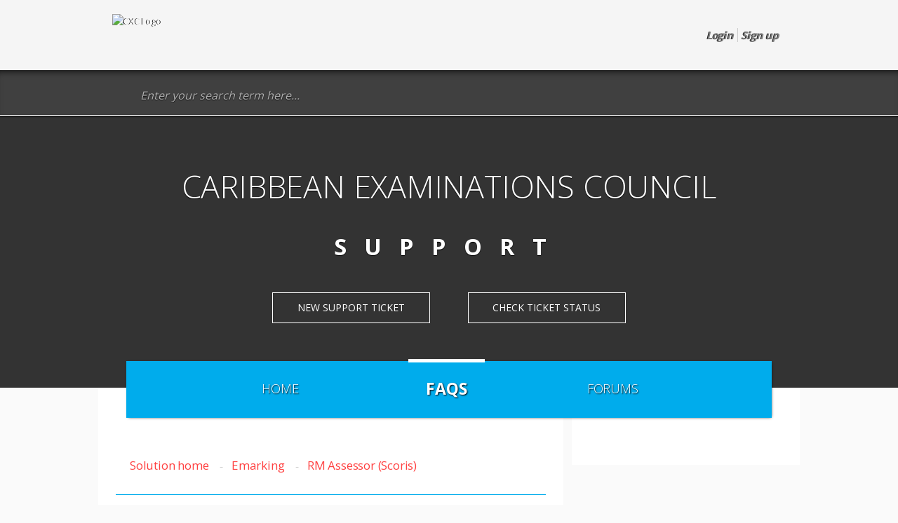

--- FILE ---
content_type: text/html; charset=utf-8
request_url: https://support.cxc.org/support/solutions/articles/6000105668-comments
body_size: 8627
content:
<!DOCTYPE html>
       
        <!--[if lt IE 7]><html class="no-js ie6 dew-dsm-theme " lang="en" dir="ltr" data-date-format="non_us"><![endif]-->       
        <!--[if IE 7]><html class="no-js ie7 dew-dsm-theme " lang="en" dir="ltr" data-date-format="non_us"><![endif]-->       
        <!--[if IE 8]><html class="no-js ie8 dew-dsm-theme " lang="en" dir="ltr" data-date-format="non_us"><![endif]-->       
        <!--[if IE 9]><html class="no-js ie9 dew-dsm-theme " lang="en" dir="ltr" data-date-format="non_us"><![endif]-->       
        <!--[if IE 10]><html class="no-js ie10 dew-dsm-theme " lang="en" dir="ltr" data-date-format="non_us"><![endif]-->       
        <!--[if (gt IE 10)|!(IE)]><!--><html class="no-js  dew-dsm-theme " lang="en" dir="ltr" data-date-format="non_us"><!--<![endif]-->
	<head>
		
		<!-- Title for the page -->
<title> Comments : CXC Support </title>

<!-- Meta information -->

      <meta charset="utf-8" />
      <meta http-equiv="X-UA-Compatible" content="IE=edge,chrome=1" />
      <meta name="description" content= "" />
      <meta name="author" content= "" />
       <meta property="og:title" content="Comments" />  <meta property="og:url" content="https://support.cxc.org/support/solutions/articles/6000105668-comments" />  <meta property="og:description" content=" RIG
level comments 
 Unable to be seen by
markers. Made by the standardisation team.  
   
 Item
level Comments  
 Used as a training
aid on practice scripts for markers who can view the comments, annotations and
definitive marks made by the..." />  <meta property="og:image" content="https://s3.amazonaws.com/cdn.freshdesk.com/data/helpdesk/attachments/production/6004487283/logo/freshdesk-cxc-logo.png?X-Amz-Algorithm=AWS4-HMAC-SHA256&amp;amp;X-Amz-Credential=AKIAS6FNSMY2XLZULJPI%2F20260116%2Fus-east-1%2Fs3%2Faws4_request&amp;amp;X-Amz-Date=20260116T123107Z&amp;amp;X-Amz-Expires=604800&amp;amp;X-Amz-SignedHeaders=host&amp;amp;X-Amz-Signature=1cdc4d7cd5fa6c46ee200ec26a6c149443df07ca8e1b2c0d4f55540a4930d0b1" />  <meta property="og:site_name" content="CXC Support" />  <meta property="og:type" content="article" />  <meta name="twitter:title" content="Comments" />  <meta name="twitter:url" content="https://support.cxc.org/support/solutions/articles/6000105668-comments" />  <meta name="twitter:description" content=" RIG
level comments 
 Unable to be seen by
markers. Made by the standardisation team.  
   
 Item
level Comments  
 Used as a training
aid on practice scripts for markers who can view the comments, annotations and
definitive marks made by the..." />  <meta name="twitter:image" content="https://s3.amazonaws.com/cdn.freshdesk.com/data/helpdesk/attachments/production/6004487283/logo/freshdesk-cxc-logo.png?X-Amz-Algorithm=AWS4-HMAC-SHA256&amp;amp;X-Amz-Credential=AKIAS6FNSMY2XLZULJPI%2F20260116%2Fus-east-1%2Fs3%2Faws4_request&amp;amp;X-Amz-Date=20260116T123107Z&amp;amp;X-Amz-Expires=604800&amp;amp;X-Amz-SignedHeaders=host&amp;amp;X-Amz-Signature=1cdc4d7cd5fa6c46ee200ec26a6c149443df07ca8e1b2c0d4f55540a4930d0b1" />  <meta name="twitter:card" content="summary" />  <link rel="canonical" href="https://support.cxc.org/support/solutions/articles/6000105668-comments" /> 

<!-- Responsive setting -->
<link rel="apple-touch-icon" href="https://s3.amazonaws.com/cdn.freshdesk.com/data/helpdesk/attachments/production/6011437585/fav_icon/favicon.png" />
        <link rel="apple-touch-icon" sizes="72x72" href="https://s3.amazonaws.com/cdn.freshdesk.com/data/helpdesk/attachments/production/6011437585/fav_icon/favicon.png" />
        <link rel="apple-touch-icon" sizes="114x114" href="https://s3.amazonaws.com/cdn.freshdesk.com/data/helpdesk/attachments/production/6011437585/fav_icon/favicon.png" />
        <link rel="apple-touch-icon" sizes="144x144" href="https://s3.amazonaws.com/cdn.freshdesk.com/data/helpdesk/attachments/production/6011437585/fav_icon/favicon.png" />
        <meta name="viewport" content="width=device-width, initial-scale=1.0, maximum-scale=5.0, user-scalable=yes" /> 
		
		<!-- Adding meta tag for CSRF token -->
		<meta name="csrf-param" content="authenticity_token" />
<meta name="csrf-token" content="Cy0zzgcppPvLSvGFYaRXUNhGCwYvRrtSCZo3T6PABrxCXJ8yRBCYWjsaCwqToge6eW23IkefVvFPp6sBfnqi9w==" />
		<!-- End meta tag for CSRF token -->
		
		<!-- Fav icon for portal -->
		<link rel='shortcut icon' href='https://s3.amazonaws.com/cdn.freshdesk.com/data/helpdesk/attachments/production/6011437585/fav_icon/favicon.png' />

		<!-- Base stylesheet -->
 
		<link rel="stylesheet" media="print" href="https://assets7.freshdesk.com/assets/cdn/portal_print-6e04b27f27ab27faab81f917d275d593fa892ce13150854024baaf983b3f4326.css" />
	  		<link rel="stylesheet" media="screen" href="https://assets3.freshdesk.com/assets/cdn/portal_utils-f2a9170fce2711ae2a03e789faa77a7e486ec308a2367d6dead6c9890a756cfa.css" />

		
		<!-- Theme stylesheet -->

		<link href="/support/theme.css?v=4&amp;d=1655235465" media="screen" rel="stylesheet" type="text/css">

		<!-- Google font url if present -->
		<link href='https://fonts.googleapis.com/css?family=Open+Sans+Condensed:300,300italic,700' rel='stylesheet' type='text/css' nonce='A8igUupVsY+MefgyuvlfLw=='>

		<!-- Including default portal based script framework at the top -->
		<script src="https://assets1.freshdesk.com/assets/cdn/portal_head_v2-d07ff5985065d4b2f2826fdbbaef7df41eb75e17b915635bf0413a6bc12fd7b7.js"></script>
		<!-- Including syntexhighlighter for portal -->
		<script src="https://assets8.freshdesk.com/assets/cdn/prism-841b9ba9ca7f9e1bc3cdfdd4583524f65913717a3ab77714a45dd2921531a402.js"></script>

		    <!-- Google tag (gtag.js) -->
	<script async src='https://www.googletagmanager.com/gtag/js?id=UA-3144882-4' nonce="A8igUupVsY+MefgyuvlfLw=="></script>
	<script nonce="A8igUupVsY+MefgyuvlfLw==">
	  window.dataLayer = window.dataLayer || [];
	  function gtag(){dataLayer.push(arguments);}
	  gtag('js', new Date());
	  gtag('config', 'UA-3144882-4');
	</script>


		<!-- Access portal settings information via javascript -->
		 <script type="text/javascript">     var portal = {"language":"en","name":"CXC Support","contact_info":"","current_page_name":"article_view","current_tab":"solutions","vault_service":{"url":"https://vault-service.freshworks.com/data","max_try":2,"product_name":"fd"},"current_account_id":265349,"preferences":{"bg_color":"#efefef","header_color":"#252525","help_center_color":"#f9f9f9","footer_color":"#777777","tab_color":"#006063","tab_hover_color":"#4c4b4b","btn_background":"#ffffff","btn_primary_background":"#6c6a6a","baseFont":"Helvetica Neue","textColor":"#333333","headingsFont":"Open Sans Condensed","headingsColor":"#333333","linkColor":"#049cdb","linkColorHover":"#036690","inputFocusRingColor":"#f4af1a","nonResponsive":"false"},"image_placeholders":{"spacer":"https://assets6.freshdesk.com/assets/misc/spacer.gif","profile_thumb":"https://assets3.freshdesk.com/assets/misc/profile_blank_thumb-4a7b26415585aebbd79863bd5497100b1ea52bab8df8db7a1aecae4da879fd96.jpg","profile_medium":"https://assets7.freshdesk.com/assets/misc/profile_blank_medium-1dfbfbae68bb67de0258044a99f62e94144f1cc34efeea73e3fb85fe51bc1a2c.jpg"},"falcon_portal_theme":false,"current_object_id":6000105668};     var attachment_size = 20;     var blocked_extensions = "";     var allowed_extensions = "";     var store = { 
        ticket: {},
        portalLaunchParty: {} };    store.portalLaunchParty.ticketFragmentsEnabled = false;    store.pod = "us-east-1";    store.region = "US"; </script> 


			    <script src="https://wchat.freshchat.com/js/widget.js" nonce="A8igUupVsY+MefgyuvlfLw=="></script>

	</head>
	<body>
            	
		
		
		<div class="page">
	<header class="banner">
    <div class="container">
	<div class="banner-wrapper">
		<div class="banner-title">
          <a href="/support/home"><img src="http://cxc-push-1.caribbeanexamina.netdna-cdn.com/cxc-support-logo.png" alt="CXC Logo" class="cxc-logo"/></a>
		</div>
        <nav class="page-tabs mobile-nav">
            
                <a data-toggle-dom="#header-tabs" href="#" data-animated="true" class="mobile-icon-nav-menu show-in-mobile"></a>
                
                <div class="nav-link" id="header-tabs">
                  <ul>
                    
                        
                          <li>
                            <a href="/support/home" class="">Home</a>
                    	  </li>
                        
                    
                        
                          <li>
                            <a href="/support/solutions" class="active">FAQs</a>
                    	  </li>
                        
                    
                        
                          <li>
                            <a href="/support/discussions" class="">Forums</a>
                    	  </li>
                        
                    
                  </ul>
                </div>
                
            
        </nav>
		<nav class="banner-nav">
			 <div class="welcome">Welcome <b></b> </div>  <b><a href="/support/login"><b>Login</b></a></b> &nbsp;<b><a href="/support/signup"><b>Sign up</b></a></b>
		</nav>
	</div>
  </div>
</header>
<div id="search_section">
  <div class="container">
            <!-- Search and page links for the page -->
	
				
					<form class="hc-search-form print--remove" autocomplete="off" action="/support/search/solutions" id="hc-search-form" data-csrf-ignore="true">
	<div class="hc-search-input">
	<label for="support-search-input" class="hide">Enter your search term here...</label>
		<input placeholder="Enter your search term here..." type="text"
			name="term" class="special" value=""
            rel="page-search" data-max-matches="10" id="support-search-input">
	</div>
	<div class="hc-search-button">
		<button class="btn btn-primary" aria-label="Search" type="submit" autocomplete="off">
			<i class="mobile-icon-search hide-tablet"></i>
			<span class="hide-in-mobile">
				Search
			</span>
		</button>
	</div>
</form>

	
  </div>
</div>

<div id="freshdesk_support">
    <div class="container">
        <div id="title">Caribbean Examinations Council</div>
        <div class="divider"></div>
        <div id="sub_title">Support</div>
        <div class="buttons">
          <a href="/support/tickets/new"><input type="button" name="" value="New Support Ticket" class="btns"></a>
          <a href="/support/tickets"><input type="button" name="" value="Check Ticket Status" class="btns"></a>
        </div>
      
        <nav class="page-tabs desktop-nav">
            
                <a data-toggle-dom="#header-tabs" href="#" data-animated="true" class="mobile-icon-nav-menu show-in-mobile"></a>
                
                <div class="nav-link" id="header-tabs">
                  <ul>
                    
                        
                          <li>
                            <a href="/support/home" class="">Home</a>
                    	  </li>
                        
                    
                        
                          <li>
                            <a href="/support/solutions" class="active">FAQs</a>
                    	  </li>
                        
                    
                        
                          <li>
                            <a href="/support/discussions" class="">Forums</a>
                    	  </li>
                        
                    
                  </ul>
                </div>
                
            
        </nav>
    </div>
</div>

	
	

	<!-- Notification Messages -->
	 <div class="alert alert-with-close notice hide" id="noticeajax"></div> 

	<div class="c-wrapper">	
      <div class="space"></div>
      <div class="container">
        
		<section class="main content rounded-6 min-height-on-desktop fc-article-show" id="article-show-6000105668">
	<div class="breadcrumb">
		<a href="/support/solutions"> Solution home </a>
		<a href="/support/solutions/6000132012">Emarking</a>
		<a href="/support/solutions/folders/6000213237">RM Assessor (Scoris)</a>
	</div>
	<b class="page-stamp page-stamp-article">
		<b class="icon-page-article"></b>
	</b>

	<h2 class="heading">Comments
	 	<a href="#"
            class="solution-print--icon print--remove"
 			title="Print this Article"
 			arial-role="link"
 			arial-label="Print this Article"
			id="print-article"
 		>
			<span class="icon-print"></span>
			<span class="text-print">Print</span>
 		</a>
	</h2>
	
	<p>Modified on: Sun, 17 Jan, 2016 at 10:06 AM</p>
	<hr />
	

	<article class="article-body" id="article-body" rel="image-enlarge">
		<p style="text-align: justify;"><b><span lang="EN-GB" style="font-family: Verdana, sans-serif; font-size: medium;">RIG
level comments</span></b></p>
<p style="text-align: justify;"><span lang="EN-GB" style="font-family: Verdana, sans-serif; font-size: medium;">Unable to be seen by
markers. Made by the standardisation team. </span></p>
<p style="text-align: justify;"><span lang="EN-GB" style="font-family: Verdana, sans-serif; font-size: medium;"><br></span></p>
<p style="text-align: justify;"><span style="font-size: medium;"><span lang="EN-GB"><a href="#_top"><b><span style="font-family: Verdana, sans-serif; color: windowtext;">Item
level Comments</span></b></a></span><b><span lang="EN-GB" style="font-family: Verdana, sans-serif;"> </span></b></span></p>
<p style="text-align: justify;"><span lang="EN-GB" style="font-family: Verdana, sans-serif; font-size: medium;">Used as a training
aid on practice scripts for markers who can view the comments, annotations and
definitive marks made by the standardisation team, to help learn the mark
scheme. </span></p>
<p style="text-align: justify;"><br></p>
<p style="text-align: justify;"><b><span lang="EN-GB" style="font-family: Verdana, sans-serif; font-size: medium;">I
can’t see the comments on a practice script</span></b></p>
<p style="margin-left: 0.5in; text-align: justify;"><span lang="EN-GB" style="font-family: Verdana, sans-serif; font-size: medium;">Item level
comments made by the Std’m team can be toggled on/off</span></p>
<p style="margin-left: 0.5in; text-align: justify;"><span lang="EN-GB" style="font-family: Verdana, sans-serif; font-size: medium;">They comments
are only viewable if definitive marks are selected</span></p>
<p><span lang="EN-GB" style="font-family: Verdana, sans-serif; font-size: medium;"> </span></p>
<p><span style="font-size: medium;"><b><span lang="EN-GB" style="font-family: Verdana, sans-serif;">Practice scripts</span></b><span lang="EN-GB" style="font-family: Verdana, sans-serif;"> – CAN view the
comments/annotations made by the Standardisation team on practice scripts only.
These are viewable by clicking on definitive marks (in marker panel) and toggle
the comments on/off.</span><br></span></p>
<p><br></p>

	</article>

	<hr />	
		

		<p class="article-vote" id="voting-container" 
											data-user-id="" 
											data-article-id="6000105668"
											data-language="en">
										Did you find it helpful?<span data-href="/support/solutions/articles/6000105668/thumbs_up" class="vote-up a-link" id="article_thumbs_up" 
									data-remote="true" data-method="put" data-update="#voting-container" 
									data-user-id=""
									data-article-id="6000105668"
									data-language="en"
									data-update-with-message="Glad we could be helpful. Thanks for the feedback.">
								Yes</span><span class="vote-down-container"><span data-href="/support/solutions/articles/6000105668/thumbs_down" class="vote-down a-link" id="article_thumbs_down" 
									data-remote="true" data-method="put" data-update="#vote-feedback-form" 
									data-user-id=""
									data-article-id="6000105668"
									data-language="en"
									data-hide-dom="#voting-container" data-show-dom="#vote-feedback-container">
								No</span></span></p><a class="hide a-link" id="vote-feedback-form-link" data-hide-dom="#vote-feedback-form-link" data-show-dom="#vote-feedback-container">Send feedback</a><div id="vote-feedback-container"class="hide">	<div class="lead">Sorry we couldn't be helpful. Help us improve this article with your feedback.</div>	<div id="vote-feedback-form">		<div class="sloading loading-small loading-block"></div>	</div></div>
		
</section>
<section class="sidebar content rounded-6 fc-related-articles">
	<div id="related_articles"><div class="cs-g-c"><section class="article-list"><h3 class="list-lead">Related Articles</h3><ul rel="remote" 
			data-remote-url="/support/search/articles/6000105668/related_articles?container=related_articles&limit=10" 
			id="related-article-list"></ul></section></div></div>
</section>

<script nonce="A8igUupVsY+MefgyuvlfLw==">
	['click', 'keypress'].forEach(function eventsCallback(event) {
		document.getElementById('print-article').addEventListener(event, function (e) {
			if (event === 'keypress' && e.key !== 'Enter') return;
			e.preventDefault();
			print();
		});
	});
</script>

        
      </div>
	</div>

	<footer class="footer rounded-6">
	<!-- <nav class="footer-links">
		
				
					<a href="/support/home" class="">Home</a>
				
					<a href="/support/solutions" class="active">Solutions</a>
				
					<a href="/support/discussions" class="">Forums</a>
				
		
		
		
	</nav> -->
  
  <div id="f_top">
      <div class="container"> <h2>Policies</h2> <h2>Support</h2> <h2>Other Links</h2> </div>
    </div>
    <div id="f_middle">
      <div class="container">
        <ul>
          <li>Policies</li>
          <li><a href="#">Accessibility Statement</a></li>
          <li><a href="#">Terms of Use</a></li>
          <li><a href="#">Intellectual Property Policy</a></li>
          <li><a href="#">Privacy Policy</a></li>
        </ul>
        <ul>
          <li>Support</li>
          <li><a href="/support/home">home</a></li>
          <li><a href="/support/tickets/new">create ticket</a></li>
          <li><a href="/support/tickets">check ticket status</a></li>
          <li><a href="/support/solutions">solutions</a></li>
          <li><a href="/support/discussions">forums</a></li>
        </ul>
        <ul>
          <li>Other Links</li> 
          <li><a href="https://www.cxc.org" target="_blank">Our Website</a></li>
          <li><a href="http://www.cxc-store.com" target="_blank">Our Store</a></li>
          <li><a href="#">Notesmaster</li>
          <li><a href="#">ORS</a></li>
          <li><a href="#">Examiners Portal</a></li>
          <li><a href="#">Student Portal</a></li>
        </ul>
      </div>
    </div>
    <div id="f_bottom">
      <div class="container"> <img src="https://cxcorgzone-caribbeanexamina.netdna-ssl.com/cdn/farfuture/q42KzGxoZwplG5khqVZnqZhw3v6gLwTXa_o-AdbhEtE/mtime:1441029480/sites/all/themes/whitehawk/logo.png">
     <div id="copyright">&copy;2015. Caribbean Examinations Council. All Rights Reserved.</div>
      </div>
    </div>
</footer>


</div>



			<script src="https://assets6.freshdesk.com/assets/cdn/portal_bottom-0fe88ce7f44d512c644a48fda3390ae66247caeea647e04d017015099f25db87.js"></script>

		<script src="https://assets2.freshdesk.com/assets/cdn/redactor-642f8cbfacb4c2762350a557838bbfaadec878d0d24e9a0d8dfe90b2533f0e5d.js"></script> 
		<script src="https://assets8.freshdesk.com/assets/cdn/lang/en-4a75f878b88f0e355c2d9c4c8856e16e0e8e74807c9787aaba7ef13f18c8d691.js"></script>
		<!-- for i18n-js translations -->
  		<script src="https://assets8.freshdesk.com/assets/cdn/i18n/portal/en-7dc3290616af9ea64cf8f4a01e81b2013d3f08333acedba4871235237937ee05.js"></script>
		<!-- Including default portal based script at the bottom -->
		<script nonce="A8igUupVsY+MefgyuvlfLw==">
//<![CDATA[
	
	jQuery(document).ready(function() {
					
		// Setting the locale for moment js
		moment.lang('en');

		var validation_meassages = {"required":"This field is required.","remote":"Please fix this field.","email":"Please enter a valid email address.","url":"Please enter a valid URL.","date":"Please enter a valid date.","dateISO":"Please enter a valid date ( ISO ).","number":"Please enter a valid number.","digits":"Please enter only digits.","creditcard":"Please enter a valid credit card number.","equalTo":"Please enter the same value again.","two_decimal_place_warning":"Value cannot have more than 2 decimal digits","select2_minimum_limit":"Please type %{char_count} or more letters","select2_maximum_limit":"You can only select %{limit} %{container}","maxlength":"Please enter no more than {0} characters.","minlength":"Please enter at least {0} characters.","rangelength":"Please enter a value between {0} and {1} characters long.","range":"Please enter a value between {0} and {1}.","max":"Please enter a value less than or equal to {0}.","min":"Please enter a value greater than or equal to {0}.","select2_maximum_limit_jq":"You can only select {0} {1}","facebook_limit_exceed":"Your Facebook reply was over 8000 characters. You'll have to be more clever.","messenger_limit_exceeded":"Oops! You have exceeded Messenger Platform's character limit. Please modify your response.","not_equal_to":"This element should not be equal to","email_address_invalid":"One or more email addresses are invalid.","twitter_limit_exceed":"Oops! You have exceeded Twitter's character limit. You'll have to modify your response.","password_does_not_match":"The passwords don't match. Please try again.","valid_hours":"Please enter a valid hours.","reply_limit_exceed":"Your reply was over 2000 characters. You'll have to be more clever.","url_format":"Invalid URL format","url_without_slash":"Please enter a valid URL without '/'","link_back_url":"Please enter a valid linkback URL","requester_validation":"Please enter a valid requester details or <a href=\"#\" id=\"add_requester_btn_proxy\">add new requester.</a>","agent_validation":"Please enter valid agent details","email_or_phone":"Please enter a Email or Phone Number","upload_mb_limit":"Upload exceeds the available 15MB limit","invalid_image":"Invalid image format","atleast_one_role":"At least one role is required for the agent","invalid_time":"Invalid time.","remote_fail":"Remote validation failed","trim_spaces":"Auto trim of leading & trailing whitespace","hex_color_invalid":"Please enter a valid hex color value.","name_duplication":"The name already exists.","invalid_value":"Invalid value","invalid_regex":"Invalid Regular Expression","same_folder":"Cannot move to the same folder.","maxlength_255":"Please enter less than 255 characters","decimal_digit_valid":"Value cannot have more than 2 decimal digits","atleast_one_field":"Please fill at least {0} of these fields.","atleast_one_portal":"Select atleast one portal.","custom_header":"Please type custom header in the format -  header : value","same_password":"Should be same as Password","select2_no_match":"No matching %{container} found","integration_no_match":"no matching data...","time":"Please enter a valid time","valid_contact":"Please add a valid contact","field_invalid":"This field is invalid","select_atleast_one":"Select at least one option.","ember_method_name_reserved":"This name is reserved and cannot be used. Please choose a different name."}	

		jQuery.extend(jQuery.validator.messages, validation_meassages );


		jQuery(".call_duration").each(function () {
			var format,time;
			if (jQuery(this).data("time") === undefined) { return; }
			if(jQuery(this).hasClass('freshcaller')){ return; }
			time = jQuery(this).data("time");
			if (time>=3600) {
			 format = "hh:mm:ss";
			} else {
				format = "mm:ss";
			}
			jQuery(this).html(time.toTime(format));
		});
	});

	// Shortcuts variables
	var Shortcuts = {"global":{"help":"?","save":"mod+return","cancel":"esc","search":"/","status_dialog":"mod+alt+return","save_cuctomization":"mod+shift+s"},"app_nav":{"dashboard":"g d","tickets":"g t","social":"g e","solutions":"g s","forums":"g f","customers":"g c","reports":"g r","admin":"g a","ticket_new":"g n","compose_email":"g m"},"pagination":{"previous":"alt+left","next":"alt+right","alt_previous":"j","alt_next":"k"},"ticket_list":{"ticket_show":"return","select":"x","select_all":"shift+x","search_view":"v","show_description":"space","unwatch":"w","delete":"#","pickup":"@","spam":"!","close":"~","silent_close":"alt+shift+`","undo":"z","reply":"r","forward":"f","add_note":"n","scenario":"s"},"ticket_detail":{"toggle_watcher":"w","reply":"r","forward":"f","add_note":"n","close":"~","silent_close":"alt+shift+`","add_time":"m","spam":"!","delete":"#","show_activities_toggle":"}","properties":"p","expand":"]","undo":"z","select_watcher":"shift+w","go_to_next":["j","down"],"go_to_previous":["k","up"],"scenario":"s","pickup":"@","collaboration":"d"},"social_stream":{"search":"s","go_to_next":["j","down"],"go_to_previous":["k","up"],"open_stream":["space","return"],"close":"esc","reply":"r","retweet":"shift+r"},"portal_customizations":{"preview":"mod+shift+p"},"discussions":{"toggle_following":"w","add_follower":"shift+w","reply_topic":"r"}};
	
	// Date formats
	var DATE_FORMATS = {"non_us":{"moment_date_with_week":"ddd, D MMM, YYYY","datepicker":"d M, yy","datepicker_escaped":"d M yy","datepicker_full_date":"D, d M, yy","mediumDate":"d MMM, yyyy"},"us":{"moment_date_with_week":"ddd, MMM D, YYYY","datepicker":"M d, yy","datepicker_escaped":"M d yy","datepicker_full_date":"D, M d, yy","mediumDate":"MMM d, yyyy"}};

	var lang = { 
		loadingText: "Please Wait...",
		viewAllTickets: "View all tickets"
	};


//]]>
</script> 

		

		<img src='/support/solutions/articles/6000105668-comments/hit' alt='Article views count' aria-hidden='true'/>
		<script type="text/javascript">
     		I18n.defaultLocale = "en";
     		I18n.locale = "en";
		</script>
			  <script nonce="A8igUupVsY+MefgyuvlfLw==">
//<![CDATA[

    jQuery(document).ready(function() {
      window.fcWidget.init({
        token: "59a96b71-6ac5-4360-9dc8-714493c4632a",
        host: "https://wchat.freshchat.com",
        cspNonce: "A8igUupVsY+MefgyuvlfLw==",
          locale: "en",
          meta: {
            "fw_product": "freshdesk",
            "fw_product_acc_id": "265349",
            "fw_group_id": "6000058294"
          },
          config: {"headerProperty":{"backgroundColor":"#24bfe5","backgroundImage":"https://public-data.prod.freddyproject.com/autofaq/66457089-2297-403a-9a30-c4bfdf57084d.png"}},
      });    
    });

//]]>
</script>
    	


		<!-- Include dynamic input field script for signup and profile pages (Mint theme) -->

	</body>
</html>
